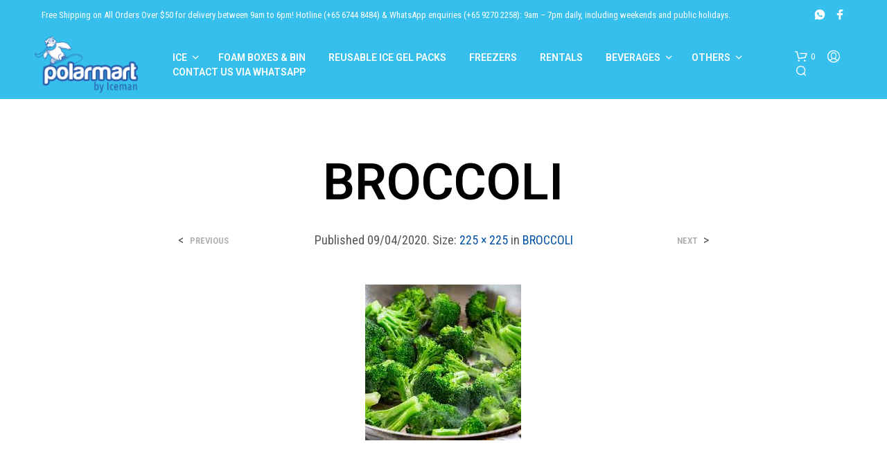

--- FILE ---
content_type: text/css
request_url: https://polarmart.com.sg/wp-content/themes/shopkeeper/css/public/wc-cart.css?ver=2.9.991
body_size: 17925
content:
@media screen and (min-width: 48em) {
  .woocommerce-cart .page-title {
    margin-bottom: 65px;
  }
}
.woocommerce-cart .entry-content .woocommerce {
  max-width: 1275px;
  position: relative;
  margin: 0 auto;
}
.woocommerce-cart .woocommerce-cart-form {
  width: 60%;
  float: left;
  margin-bottom: 100px;
}
@media screen and (max-width: 64em) {
  .woocommerce-cart .woocommerce-cart-form {
    width: 100%;
    float: none;
    margin-bottom: 60px;
  }
}
.woocommerce-cart .woocommerce-cart-form .shop_table.cart {
  border-collapse: collapse;
  margin-top: 0;
}
.woocommerce-cart .woocommerce-cart-form .shop_table.cart thead {
  display: none;
}
.woocommerce-cart .woocommerce-cart-form .shop_table.cart tbody tr {
  border-bottom: 1px solid;
  display: block;
  width: 100%;
}
.woocommerce-cart .woocommerce-cart-form .shop_table.cart tbody tr:last-child {
  border-bottom: 0;
}
.woocommerce-cart .woocommerce-cart-form .shop_table.cart tbody tr:first-child td {
  padding-top: 0;
}
.woocommerce-cart .woocommerce-cart-form .shop_table.cart tbody tr td {
  border: 0;
}
.woocommerce-cart .woocommerce-cart-form .shop_table.cart tbody tr td.product-remove {
  width: 5%;
  padding: 0;
}
@media screen and (max-width: 55em) {
  .woocommerce-cart .woocommerce-cart-form .shop_table.cart tbody tr td.product-remove {
    padding: 35px 0 0 0;
    width: 100%;
  }
}
.woocommerce-cart .woocommerce-cart-form .shop_table.cart tbody tr td.product-remove > a {
  font-size: 0;
  width: auto;
  height: auto;
}
.woocommerce-cart .woocommerce-cart-form .shop_table.cart tbody tr td.product-remove > a:after {
  content: "\e912";
  font-family: "Shopkeeper-Icon-Font";
  font-size: 16px;
  font-weight: normal;
  display: inline-block;
  -webkit-transform: rotate(45deg);
          transform: rotate(45deg);
}
.woocommerce-cart .woocommerce-cart-form .shop_table.cart tbody tr td.product-thumbnail {
  width: 20%;
}
@media screen and (max-width: 55em) {
  .woocommerce-cart .woocommerce-cart-form .shop_table.cart tbody tr td.product-thumbnail {
    display: block !important;
    width: 100%;
    padding: 15px 0 35px 0;
    text-align: center !important;
  }
  .woocommerce-cart .woocommerce-cart-form .shop_table.cart tbody tr td.product-thumbnail:before {
    content: none;
  }
  .woocommerce-cart .woocommerce-cart-form .shop_table.cart tbody tr td.product-thumbnail img {
    width: 50% !important;
  }
}
.woocommerce-cart .woocommerce-cart-form .shop_table.cart tbody tr td.product-thumbnail img {
  width: 100%;
}
.woocommerce-cart .woocommerce-cart-form .shop_table.cart tbody tr td.product-name {
  width: 30%;
}
@media screen and (max-width: 55em) {
  .woocommerce-cart .woocommerce-cart-form .shop_table.cart tbody tr td.product-name {
    padding: 15px 0;
    width: 100%;
  }
}
.woocommerce-cart .woocommerce-cart-form .shop_table.cart tbody tr td.product-name dl.variation dt {
  font-size: 13px;
  padding: 0;
  margin-top: 3px;
  margin-right: 5px;
  font-weight: normal;
  text-transform: uppercase;
}
.woocommerce-cart .woocommerce-cart-form .shop_table.cart tbody tr td.product-name dl.variation dd p {
  font-size: 13px;
  margin-top: 3px;
}
.woocommerce-cart .woocommerce-cart-form .shop_table.cart tbody tr td.product-price {
  width: 15%;
}
@media screen and (max-width: 55em) {
  .woocommerce-cart .woocommerce-cart-form .shop_table.cart tbody tr td.product-price {
    padding: 15px 0;
    width: 100%;
  }
}
.woocommerce-cart .woocommerce-cart-form .shop_table.cart tbody tr td.product-price .amount {
  font-weight: 600;
}
.woocommerce-cart .woocommerce-cart-form .shop_table.cart tbody tr td.product-quantity {
  width: 15%;
}
@media screen and (max-width: 55em) {
  .woocommerce-cart .woocommerce-cart-form .shop_table.cart tbody tr td.product-quantity {
    padding: 15px 0;
    width: 100%;
  }
  .woocommerce-cart .woocommerce-cart-form .shop_table.cart tbody tr td.product-quantity .quantity.custom {
    -webkit-box-pack: end;
        -ms-flex-pack: end;
            justify-content: flex-end;
  }
}
.woocommerce-cart .woocommerce-cart-form .shop_table.cart tbody tr td.product-quantity .quantity.custom {
  margin: 0;
}
.woocommerce-cart .woocommerce-cart-form .shop_table.cart tbody tr td.product-quantity .quantity.default {
  margin: 0;
  text-align: right;
  width: -webkit-fit-content;
  width: -moz-fit-content;
  width: fit-content;
  display: inline-block;
}
.woocommerce-cart .woocommerce-cart-form .shop_table.cart tbody tr td.product-subtotal {
  width: 15%;
}
@media screen and (max-width: 55em) {
  .woocommerce-cart .woocommerce-cart-form .shop_table.cart tbody tr td.product-subtotal {
    padding: 15px 0 35px 0;
    width: 100%;
  }
}
@media screen and (max-width: 64em) {
  .woocommerce-cart .woocommerce-cart-form .shop_table.cart tbody tr td.product-subtotal {
    text-align: right;
  }
}
.woocommerce-cart .woocommerce-cart-form .shop_table.cart tbody tr td.actions {
  padding: 40px 0 0;
  width: 100%;
  display: block;
  position: relative;
}
.woocommerce-cart .woocommerce-cart-form .shop_table.cart tbody tr td.actions .coupon {
  display: -webkit-box;
  display: -ms-flexbox;
  display: flex;
  width: 100%;
  border-bottom: 1px solid;
  padding: 0 calc(5% + 15px) 40px calc(5% + 15px) !important;
  position: relative;
}
@media screen and (max-width: 55em) {
  .woocommerce-cart .woocommerce-cart-form .shop_table.cart tbody tr td.actions .coupon {
    padding: 0 0 40px 0 !important;
  }
}
.woocommerce-cart .woocommerce-cart-form .shop_table.cart tbody tr td.actions .coupon:before {
  content: "\e909" !important;
  font-family: "Shopkeeper-Icon-Font";
  position: absolute;
  left: calc(5% + 15px);
  top: 13px;
  font-size: 24px;
  width: 24px;
  height: 24px;
}
@media screen and (max-width: 55em) {
  .woocommerce-cart .woocommerce-cart-form .shop_table.cart tbody tr td.actions .coupon:before {
    left: 0;
  }
}
.woocommerce-cart .woocommerce-cart-form .shop_table.cart tbody tr td.actions .coupon input#coupon_code {
  -webkit-box-flex: 1;
      -ms-flex: 1;
          flex: 1;
  padding: 20px 20px 20px 42px;
  background-color: transparent;
  border: 0;
  height: 50px;
  display: block;
  margin-right: 25px;
}
.woocommerce-cart .woocommerce-cart-form .shop_table.cart tbody tr td.actions .coupon input#coupon_code::-webkit-input-placeholder {
  font-weight: 600;
}
.woocommerce-cart .woocommerce-cart-form .shop_table.cart tbody tr td.actions .coupon input#coupon_code::-moz-placeholder {
  font-weight: 600;
}
.woocommerce-cart .woocommerce-cart-form .shop_table.cart tbody tr td.actions .coupon input#coupon_code:-ms-input-placeholder {
  font-weight: 600;
}
.woocommerce-cart .woocommerce-cart-form .shop_table.cart tbody tr td.actions .coupon button[name=apply_coupon] {
  -webkit-box-flex: 1;
      -ms-flex: 1;
          flex: 1;
  padding: 0 !important;
  background: transparent;
  height: auto;
  float: none;
  -webkit-transition: all 0.3s;
  transition: all 0.3s;
  min-width: -webkit-fit-content;
  min-width: -moz-fit-content;
  min-width: fit-content;
  max-width: -webkit-fit-content;
  max-width: -moz-fit-content;
  max-width: fit-content;
}
.woocommerce-cart .woocommerce-cart-form .shop_table.cart tbody tr td.actions .button[name=update_cart] {
  background: none !important;
  width: 100%;
  text-align: center;
  padding: 30px 0 0 !important;
  position: relative;
  visibility: visible;
  opacity: 1;
  -webkit-transition: all 0.3s ease;
  transition: all 0.3s ease;
}
@media screen and (max-width: 55em) {
  .woocommerce-cart .woocommerce-cart-form .shop_table.cart tbody tr td.actions .button[name=update_cart] {
    padding: 40px 0 0 !important;
    text-align: center;
  }
}
.woocommerce-cart .woocommerce-cart-form .shop_table.cart tbody tr td.actions .button[name=update_cart]:disabled {
  visibility: hidden;
  opacity: 0;
}
.woocommerce-cart .woocommerce-cart-form .shop_table.cart tbody tr td.actions .button[name=update_cart]:before {
  content: "\e90f";
  font-family: "Shopkeeper-Icon-Font";
  font-size: 19px;
  -webkit-font-smoothing: initial;
  padding-right: 14px;
  position: relative;
  top: 3px;
}
.woocommerce-cart .cart-collaterals {
  width: 35%;
  float: right;
  padding: 0;
  margin-bottom: 40px;
}
@media screen and (max-width: 64em) {
  .woocommerce-cart .cart-collaterals {
    width: 100vw;
    float: none;
    margin-left: calc(-50vw + 50%);
    margin-right: calc(-50vw + 50%);
    max-width: 100vw;
  }
}
.woocommerce-cart .cart-collaterals:after, .woocommerce-cart .cart-collaterals:before {
  content: "";
  display: block;
  height: 10px;
  width: 100%;
  position: relative;
  background-color: transparent;
  background-size: 20px 20px;
  background-position: 0 10px, 40px 40px;
}
.woocommerce-cart .cart-collaterals:before {
  top: -10px;
}
.woocommerce-cart .cart-collaterals:after {
  bottom: -10px;
  -webkit-transform: rotate(180deg);
          transform: rotate(180deg);
}
.woocommerce-cart .cart-collaterals .cross-sells {
  width: 100%;
  float: none;
  padding: 40px 40px 0;
}
@media screen and (max-width: 64em) {
  .woocommerce-cart .cart-collaterals .cross-sells {
    padding: 40px 60px 0;
  }
}
.woocommerce-cart .cart-collaterals .cross-sells h2 {
  margin: 0 0 25px;
  text-align: left;
  font-size: 13px;
  text-transform: uppercase;
}
.woocommerce-cart .cart-collaterals .cross-sells ul {
  margin-bottom: 0;
}
.woocommerce-cart .cart-collaterals .cross-sells + .cart_totals {
  padding: 20px 40px 30px;
}
@media screen and (max-width: 64em) {
  .woocommerce-cart .cart-collaterals .cross-sells + .cart_totals {
    padding: 20px 60px 40px;
  }
}
.woocommerce-cart .cart-collaterals .cart_totals {
  width: 100% !important;
  float: none;
  padding: 40px 40px 30px;
}
@media screen and (max-width: 64em) {
  .woocommerce-cart .cart-collaterals .cart_totals {
    padding: 40px 60px 30px;
  }
}
.woocommerce-cart .cart-collaterals .cart_totals h2 {
  padding: 0 0 15px;
  margin: 0 0 15px;
  border-bottom-width: 1px;
  border-bottom-style: solid;
  text-align: left;
  font-size: 13px;
  text-transform: uppercase;
}
.woocommerce-cart .cart-collaterals .cart_totals table.shop_table {
  margin: 0;
}
.woocommerce-cart .cart-collaterals .cart_totals table.shop_table tr.cart-subtotal .amount {
  font-weight: 600;
}
.woocommerce-cart .cart-collaterals .cart_totals table.shop_table tr.order-total th, .woocommerce-cart .cart-collaterals .cart_totals table.shop_table tr.order-total td {
  border-top: 1px solid;
}
.woocommerce-cart .cart-collaterals .cart_totals table.shop_table tr.order-total th {
  padding: 30px 15px 15px 0;
}
.woocommerce-cart .cart-collaterals .cart_totals table.shop_table tr.order-total td {
  padding: 30px 0 15px 15px;
}
@media screen and (max-width: 55em) {
  .woocommerce-cart .cart-collaterals .cart_totals table.shop_table tr.order-total td {
    padding: 30px 0 15px 0;
  }
}
.woocommerce-cart .cart-collaterals .cart_totals table.shop_table tr.order-total strong .woocommerce-Price-amount {
  display: block;
  font-size: 24px;
}
.woocommerce-cart .cart-collaterals .cart_totals table.shop_table tr.order-total .includes_tax {
  display: block;
  margin-top: 10px;
}
.woocommerce-cart .cart-collaterals .cart_totals table.shop_table tr.order-total .includes_tax .woocommerce-Price-amount {
  font-weight: normal;
}
.woocommerce-cart .cart-collaterals .cart_totals table.shop_table tr.order-total .amount {
  font-weight: 600;
}
.woocommerce-cart .cart-collaterals .cart_totals table.shop_table tr.woocommerce-shipping-totals p.woocommerce-shipping-destination {
  font-size: 12px;
  line-height: 1.4;
  margin: 15px 0;
  font-weight: normal;
}
.woocommerce-cart .cart-collaterals .cart_totals table.shop_table tr.woocommerce-shipping-totals p.woocommerce-shipping-destination * {
  font-weight: normal;
}
.woocommerce-cart .cart-collaterals .cart_totals table.shop_table tr.woocommerce-shipping-totals ul#shipping_method {
  margin-top: -3px;
}
.woocommerce-cart .cart-collaterals .cart_totals table.shop_table tr.woocommerce-shipping-totals form.woocommerce-shipping-calculator .shipping-calculator-button {
  font-size: 13px;
  text-transform: uppercase;
  font-weight: 600;
  margin-top: 0;
  margin-bottom: 5px;
}
.woocommerce-cart .cart-collaterals .cart_totals table.shop_table tr.woocommerce-shipping-totals form.woocommerce-shipping-calculator .shipping-calculator-button:after {
  content: none;
}
.woocommerce-cart .cart-collaterals .cart_totals table.shop_table tr.woocommerce-shipping-totals form.woocommerce-shipping-calculator .shipping-calculator-form {
  margin: 5px 0 0;
}
.woocommerce-cart .cart-collaterals .cart_totals table.shop_table tr.woocommerce-shipping-totals form.woocommerce-shipping-calculator .shipping-calculator-form p {
  margin-bottom: 0;
}
.woocommerce-cart .cart-collaterals .cart_totals table.shop_table tr.woocommerce-shipping-totals form.woocommerce-shipping-calculator .shipping-calculator-form button[name=calc_shipping] {
  width: 100%;
  margin-top: 7px;
  margin-bottom: 10px;
  -webkit-transition: all 0.3s ease;
  transition: all 0.3s ease;
}
.woocommerce-cart .cart-collaterals .cart_totals table.shop_table tr.woocommerce-shipping-totals form.woocommerce-shipping-calculator .shipping-calculator-form button[name=calc_shipping]:hover {
  color: #fff;
}
.woocommerce-cart .cart-collaterals .cart_totals table.shop_table tr th {
  border: 0;
  font-size: 13px;
  text-transform: uppercase;
  width: 100px;
}
.woocommerce-cart .cart-collaterals .cart_totals table.shop_table tr td {
  border: 0;
  font-size: 13px;
}
@media screen and (max-width: 55em) {
  .woocommerce-cart .cart-collaterals .cart_totals table.shop_table tr td {
    padding: 15px 0;
  }
  .woocommerce-cart .cart-collaterals .cart_totals table.shop_table tr td:before {
    line-height: 1.5;
  }
  .woocommerce-cart .cart-collaterals .cart_totals table.shop_table tr td > small, .woocommerce-cart .cart-collaterals .cart_totals table.shop_table tr td > strong, .woocommerce-cart .cart-collaterals .cart_totals table.shop_table tr td > span, .woocommerce-cart .cart-collaterals .cart_totals table.shop_table tr td > ul, .woocommerce-cart .cart-collaterals .cart_totals table.shop_table tr td > p, .woocommerce-cart .cart-collaterals .cart_totals table.shop_table tr td > form {
    width: 60%;
    display: block;
    text-align: left;
  }
  .woocommerce-cart .cart-collaterals .cart_totals table.shop_table tr td > strong, .woocommerce-cart .cart-collaterals .cart_totals table.shop_table tr td > span, .woocommerce-cart .cart-collaterals .cart_totals table.shop_table tr td > ul {
    margin: 0 0 0 auto !important;
  }
  .woocommerce-cart .cart-collaterals .cart_totals table.shop_table tr td > small, .woocommerce-cart .cart-collaterals .cart_totals table.shop_table tr td > p, .woocommerce-cart .cart-collaterals .cart_totals table.shop_table tr td > form {
    margin: 15px 0 0 auto !important;
  }
}
.woocommerce-cart .cart-collaterals .cart_totals table.shop_table tr td > p {
  text-transform: none;
  text-align: left;
}
.woocommerce-cart .cart-collaterals .cart_totals .wc-proceed-to-checkout {
  padding: 15px 0 0;
}
.woocommerce-cart .cart-collaterals .cart_totals .wc-proceed-to-checkout .button {
  margin: 0;
}
.woocommerce-cart .shopkeeper-continue-shopping {
  text-align: center;
  clear: right;
  width: 35%;
  float: right;
  margin: 0 auto 100px;
}
@media screen and (max-width: 64em) {
  .woocommerce-cart .shopkeeper-continue-shopping {
    width: 100%;
    float: none;
  }
}
.woocommerce-cart .shopkeeper-continue-shopping .button,
.woocommerce-cart .shopkeeper-continue-shopping .button:hover {
  background: transparent !important;
  opacity: 1;
}
.woocommerce-cart .cart-empty {
  text-align: center;
  font-size: 30px;
  font-weight: 600;
  line-height: 1.4;
}
.woocommerce-cart .cart-empty:before {
  content: "\e908";
  font-family: "Shopkeeper-Icon-Font";
  display: block;
  font-weight: normal;
  font-size: 128px;
  line-height: 170px;
}
.woocommerce-cart .return-to-shop {
  margin-bottom: 60px;
  text-align: center;
}
.woocommerce-cart .return-to-shop a.button.wc-backward {
  background-color: transparent !important;
  min-width: 0;
  padding: 0 !important;
  font-size: 0.8125em !important;
  font-weight: 600 !important;
  padding-bottom: 5px !important;
  border-bottom: 1px solid;
  text-transform: uppercase;
  width: auto;
}

.widget_shopping_cart .widget_shopping_cart_content ul.cart_list li {
  border-bottom: 1px solid;
  padding-top: 10px !important;
  padding-bottom: 10px;
  margin-bottom: 0;
}
.widget_shopping_cart .widget_shopping_cart_content ul.cart_list li:last-child {
  border: 0;
}
.widget_shopping_cart .widget_shopping_cart_content ul.cart_list li .quantity,
.widget_shopping_cart .widget_shopping_cart_content ul.cart_list li .quantity .amount {
  font-size: 13px;
}
.widget_shopping_cart .widget_shopping_cart_content ul.cart_list li a.remove {
  text-align: left;
  top: 40% !important;
}
.widget_shopping_cart .widget_shopping_cart_content .total {
  border-top: none;
  line-height: 24px;
  padding: 25px 0;
  margin: 0;
}
.widget_shopping_cart .widget_shopping_cart_content .total strong {
  font-size: 14px;
  text-transform: uppercase;
}
.widget_shopping_cart .widget_shopping_cart_content .total .amount {
  font-weight: 600;
  font-size: 24px;
  margin-top: 0;
  float: right;
}
.widget_shopping_cart .widget_shopping_cart_content .buttons {
  margin-bottom: 0;
}
.widget_shopping_cart .widget_shopping_cart_content .buttons a {
  color: #ffffff;
  margin-right: 0;
  -webkit-transition: all 0.3s;
  transition: all 0.3s;
  width: 100%;
  margin: 0 0 10px;
}
.widget_shopping_cart .widget_shopping_cart_content .buttons a:hover {
  opacity: 1;
}
.widget_shopping_cart .widget_shopping_cart_content .buttons a:after {
  display: none;
}
.widget_shopping_cart .widget_shopping_cart_content .buttons .button:hover {
  color: #ffffff;
  opacity: 0.8;
}